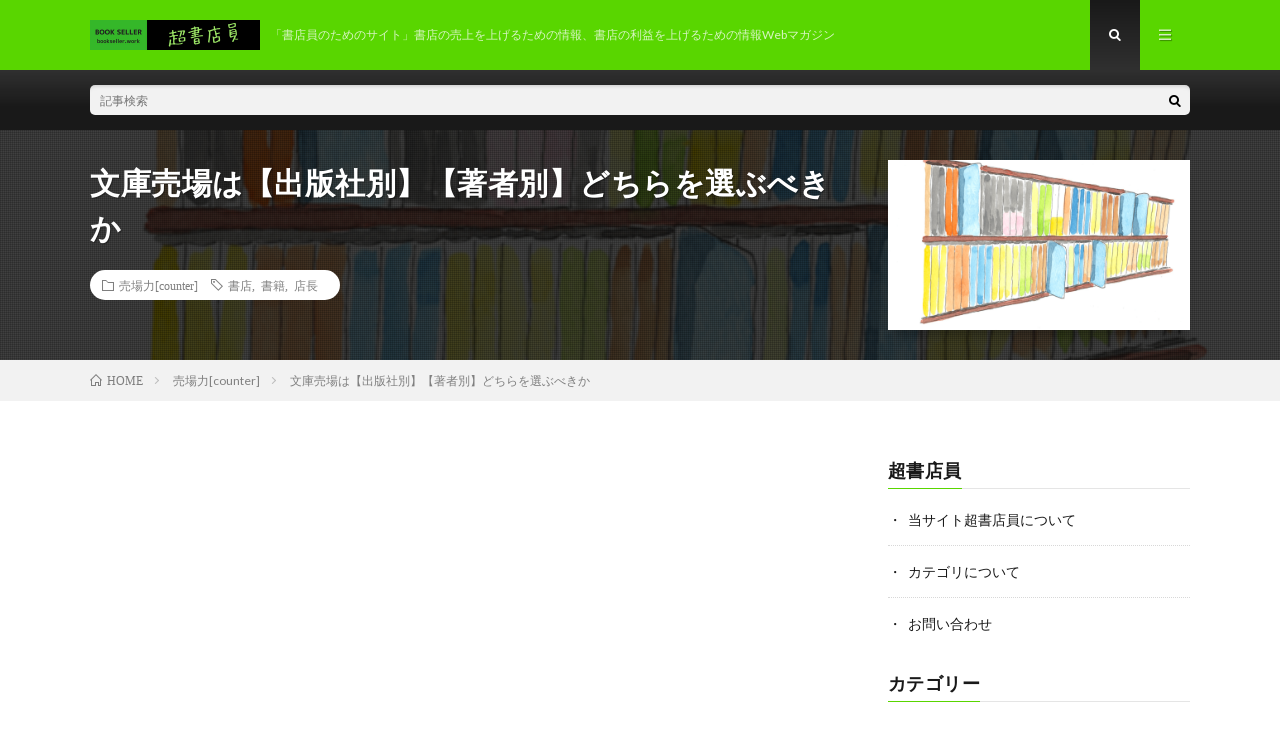

--- FILE ---
content_type: text/html; charset=UTF-8
request_url: https://bookseller.work/post-572/
body_size: 12614
content:
<!DOCTYPE html>
<html lang="ja" prefix="og: http://ogp.me/ns#">
<head prefix="og: http://ogp.me/ns# fb: http://ogp.me/ns/fb# article: http://ogp.me/ns/article#">
<!--adsense-->
<script async src="//pagead2.googlesyndication.com/
pagead/js/adsbygoogle.js"></script>
<script>
(adsbygoogle = window.adsbygoogle || []).push({
google_ad_client: "ca-pub-7317671253828672",
enable_page_level_ads: true
});
</script>
<meta charset="UTF-8">
<title>文庫売場は【出版社別】【著者別】どちらを選ぶべきか │ 超書店員</title>
<link rel='stylesheet' id='contact-form-7-css'  href='https://bookseller.work/wp-content/plugins/contact-form-7/includes/css/styles.css?ver=5.0.2' type='text/css' media='all' />
<script type='text/javascript' src='https://bookseller.work/wp-includes/js/jquery/jquery.js?ver=1.12.4'></script>
<script type='text/javascript' src='https://bookseller.work/wp-includes/js/jquery/jquery-migrate.min.js?ver=1.4.1'></script>
<link rel='https://api.w.org/' href='https://bookseller.work/wp-json/' />
<link rel="canonical" href="https://bookseller.work/post-572/" />
<link rel="alternate" type="application/json+oembed" href="https://bookseller.work/wp-json/oembed/1.0/embed?url=https%3A%2F%2Fbookseller.work%2Fpost-572%2F" />
<link rel="alternate" type="text/xml+oembed" href="https://bookseller.work/wp-json/oembed/1.0/embed?url=https%3A%2F%2Fbookseller.work%2Fpost-572%2F&#038;format=xml" />
<link rel="stylesheet" href="https://bookseller.work/wp-content/themes/lionmedia/style.css">
<link rel="stylesheet" href="https://bookseller.work/wp-content/themes/lionmedia/css/content.css">
<link rel="stylesheet" href="https://bookseller.work/wp-content/themes/lionmedia/css/icon.css">
<link rel="stylesheet" href="https://fonts.googleapis.com/css?family=Lato:400,700,900">
<meta http-equiv="X-UA-Compatible" content="IE=edge">
<meta name="viewport" content="width=device-width, initial-scale=1, shrink-to-fit=no">
<link rel="dns-prefetch" href="//www.google.com">
<link rel="dns-prefetch" href="//www.google-analytics.com">
<link rel="dns-prefetch" href="//fonts.googleapis.com">
<link rel="dns-prefetch" href="//fonts.gstatic.com">
<link rel="dns-prefetch" href="//pagead2.googlesyndication.com">
<link rel="dns-prefetch" href="//googleads.g.doubleclick.net">
<link rel="dns-prefetch" href="//www.gstatic.com">
<style type="text/css">
.l-header,
.searchNavi__title,
.key__cat,
.eyecatch__cat,
.rankingBox__title,
.categoryDescription,
.pagetop,
.contactTable__header .required,
.heading.heading-primary .heading__bg,
.btn__link:hover,
.widget .tag-cloud-link:hover,
.comment-respond .submit:hover,
.comments__list .comment-reply-link:hover,
.widget .calendar_wrap tbody a:hover,
.comments__list .comment-meta,
.ctaPost__btn{background:#59d600;}

.heading.heading-first,
.heading.heading-widget::before,
.heading.heading-footer::before,
.btn__link,
.widget .tag-cloud-link,
.comment-respond .submit,
.comments__list .comment-reply-link,
.content a:hover,
.t-light .l-footer,
.ctaPost__btn{border-color:#59d600;}

.categoryBox__title,
.dateList__item a[rel=tag]:hover,
.dateList__item a[rel=category]:hover,
.copySns__copyLink:hover,
.btn__link,
.widget .tag-cloud-link,
.comment-respond .submit,
.comments__list .comment-reply-link,
.widget a:hover,
.widget ul li .rsswidget,
.content a,
.related__title,
.ctaPost__btn:hover{color:#59d600;}

.c-user01 {color:#000 !important}
.bgc-user01 {background:#000 !important}
.hc-user01:hover {color:#000 !important}
.c-user02 {color:#000 !important}
.bgc-user02 {background:#000 !important}
.hc-user02:hover {color:#000 !important}
.c-user03 {color:#000 !important}
.bgc-user03 {background:#000 !important}
.hc-user03:hover {color:#000 !important}
.c-user04 {color:#000 !important}
.bgc-user04 {background:#000 !important}
.hc-user04:hover {color:#000 !important}
.c-user05 {color:#000 !important}
.bgc-user05 {background:#000 !important}
.hc-user05:hover {color:#000 !important}

.singleTitle {background-image:url("https://bookseller.work/wp-content/uploads/2018/10/label-730x410.png");}

.content h2{color:#191919;}
.content h2:first-letter{
	font-size:3.2rem;
	padding-bottom:5px;
	border-bottom:3px solid;
	color:#f0b200;
}
.content h3{
	padding:20px;
	color:#191919;
	border: 1px solid #E5E5E5;
	border-left: 5px solid #f0b200;
}
</style>
<meta property="og:site_name" content="超書店員" />
<meta property="og:type" content="article" />
<meta property="og:title" content="文庫売場は【出版社別】【著者別】どちらを選ぶべきか" />
<meta property="og:description" content="ここ何年かで文庫売場に大きな変化が見られます。 出版社順に分かれていた棚が、どんどん著者順になっています。 書店における文庫は、在庫売価も売上構成比率も高く、売場スペースも大きなカテゴリです。そんな文庫売場の棚が大きく変わっているのです。し" />
<meta property="og:url" content="https://bookseller.work/post-572/" />
<meta property="og:image" content="https://bookseller.work/wp-content/uploads/2018/10/label-730x410.png" />
<meta name="twitter:card" content="summary" />


<!-- Google Tag Manager -->
<script>(function(w,d,s,l,i){w[l]=w[l]||[];w[l].push({'gtm.start':
new Date().getTime(),event:'gtm.js'});var f=d.getElementsByTagName(s)[0],
j=d.createElement(s),dl=l!='dataLayer'?'&l='+l:'';j.async=true;j.src=
'https://www.googletagmanager.com/gtm.js?id='+i+dl;f.parentNode.insertBefore(j,f);
})(window,document,'script','dataLayer','GTM-NM45DKJ');</script>
<!-- End Google Tag Manager -->

<!-- Google Adsense -->
<script async src="https://pagead2.googlesyndication.com/pagead/js/adsbygoogle.js?client=ca-pub-7317671253828672"
     crossorigin="anonymous"></script>
<!-- End Google Adsense -->
</head>
<body class="t-dark t-rich">

  
  <!--l-header-->
  <header class="l-header">
    <div class="container">
      
      <div class="siteTitle">

              <p class="siteTitle__logo">
          <a class="siteTitle__link" href="https://bookseller.work">
            <img src="https://bookseller.work/wp-content/uploads/2018/07/bookseller.png" class="siteTitle__img" alt="超書店員" width="340" height="60" >          </a>
          <span class="siteTitle__sub">「書店員のためのサイト」書店の売上を上げるための情報、書店の利益を上げるための情報Webマガジン</span>
		</p>	        </div>
      
      <nav class="menuNavi">      
                <ul class="menuNavi__list">
		              <li class="menuNavi__item u-txtShdw"><span class="menuNavi__link menuNavi__link-current icon-search" id="menuNavi__search" onclick="toggle__search();"></span></li>
            <li class="menuNavi__item u-txtShdw"><span class="menuNavi__link icon-menu" id="menuNavi__menu" onclick="toggle__menu();"></span></li>
                  </ul>
      </nav>
      
    </div>
  </header>
  <!--/l-header-->
  
  <!--l-extra-->
        <div class="l-extra" id="extra__search">
      <div class="container">
        <div class="searchNavi">
                    
                <div class="searchBox">
        <form class="searchBox__form" method="get" target="_top" action="https://bookseller.work/" >
          <input class="searchBox__input" type="text" maxlength="50" name="s" placeholder="記事検索"><button class="searchBox__submit icon-search" type="submit" value="search"> </button>
        </form>
      </div>        </div>
      </div>
    </div>
        
    <div class="l-extraNone" id="extra__menu">
      <div class="container container-max">
        <nav class="globalNavi">
          <ul class="globalNavi__list">
          	        <li id="menu-item-10" class="menu-item menu-item-type-taxonomy menu-item-object-category menu-item-10"><a href="https://bookseller.work/category/basic/">新人の基礎[basic]</a></li>
<li id="menu-item-7" class="menu-item menu-item-type-taxonomy menu-item-object-category menu-item-7"><a href="https://bookseller.work/category/product/">商品力[product]</a></li>
<li id="menu-item-13" class="menu-item menu-item-type-taxonomy menu-item-object-category menu-item-13"><a href="https://bookseller.work/category/reception/">接客力[reception]</a></li>
<li id="menu-item-8" class="menu-item menu-item-type-taxonomy menu-item-object-category current-post-ancestor current-menu-parent current-post-parent menu-item-8"><a href="https://bookseller.work/category/counter/">売場力[counter]</a></li>
<li id="menu-item-12" class="menu-item menu-item-type-taxonomy menu-item-object-category menu-item-12"><a href="https://bookseller.work/category/management/">運営力[management]</a></li>
<li id="menu-item-6" class="menu-item menu-item-type-taxonomy menu-item-object-category menu-item-6"><a href="https://bookseller.work/category/planning/">企画力[planning]</a></li>
<li id="menu-item-9" class="menu-item menu-item-type-taxonomy menu-item-object-category menu-item-9"><a href="https://bookseller.work/category/accounting/">数字力[accounting]</a></li>
<li id="menu-item-29" class="menu-item menu-item-type-taxonomy menu-item-object-category menu-item-29"><a href="https://bookseller.work/category/attracting/">集客力[attracting]</a></li>
<li id="menu-item-11" class="menu-item menu-item-type-taxonomy menu-item-object-category menu-item-11"><a href="https://bookseller.work/category/vision/">構想力[vision]</a></li>
	                                    </ul>
        </nav>
      </div>
    </div>
  <!--/l-extra-->

  <div class="singleTitle">
    <div class="container">
    
      <!-- タイトル -->
      <div class="singleTitle__heading">
        <h1 class="heading heading-singleTitle u-txtShdw">文庫売場は【出版社別】【著者別】どちらを選ぶべきか</h1>        
        
        <ul class="dateList dateList-singleTitle">
<!--          <li class="dateList__item icon-calendar">2018.10.22</li> -->
          <li class="dateList__item icon-folder"><a class="hc" href="https://bookseller.work/category/counter/" rel="category">売場力[counter]</a></li>
          <li class="dateList__item icon-tag"><a href="https://bookseller.work/tag/bookstore/" rel="tag">書店</a>, <a href="https://bookseller.work/tag/book/" rel="tag">書籍</a>, <a href="https://bookseller.work/tag/manager/" rel="tag">店長</a></li>        </ul>
        
        
        
      </div>
      <!-- /タイトル -->

      <!-- アイキャッチ -->
      <div class="eyecatch eyecatch-singleTitle">
        		  <img src="https://bookseller.work/wp-content/uploads/2018/10/label-730x410.png" alt="文庫売場は【出版社別】【著者別】どちらを選ぶべきか" width="730" height="410" >
		  	      
      </div>
      <!-- /アイキャッチ -->

    </div>
  </div>
<div class="breadcrumb" ><div class="container" ><ul class="breadcrumb__list"><li class="breadcrumb__item" itemscope itemtype="http://data-vocabulary.org/Breadcrumb"><a href="https://bookseller.work/" itemprop="url"><span class="icon-home" itemprop="title">HOME</span></a></li><li class="breadcrumb__item" itemscope itemtype="http://data-vocabulary.org/Breadcrumb"><a href="https://bookseller.work/category/counter/" itemprop="url"><span itemprop="title">売場力[counter]</span></a></li><li class="breadcrumb__item">文庫売場は【出版社別】【著者別】どちらを選ぶべきか</li></ul></div></div>
  <!-- l-wrapper -->
  <div class="l-wrapper">
	
    <!-- l-main -->
    <main class="l-main">
           
	  
	        <!-- 記事上エリア[widget] -->
        <aside class="widgetPost widgetPost-top"><aside class="widget widget-post">			<div class="textwidget"><p><script async src="//pagead2.googlesyndication.com/pagead/js/adsbygoogle.js"></script><br />
<!-- bookseller-article-top --><br />
<ins class="adsbygoogle"
     style="display:block"
     data-ad-client="ca-pub-7317671253828672"
     data-ad-slot="5743802305"
     data-ad-format="auto"
     data-full-width-responsive="true"></ins><br />
<script>
(adsbygoogle = window.adsbygoogle || []).push({});
</script></p>
</div>
		</aside></aside>      <!-- /記事上エリア[widget] -->
	        
            
      
	  
	        <section class="content">
	    <p>ここ何年かで文庫売場に大きな変化が見られます。<br />
出版社順に分かれていた棚が、どんどん著者順になっています。</p>
<p>書店における文庫は、在庫売価も売上構成比率も高く、売場スペースも大きなカテゴリです。そんな文庫売場の棚が大きく変わっているのです。しかも大型書店になればなるほど著者順になっているのです。<br />
これは何故なのでしょう。そして、どちらの方が良い文庫売場と言えるのでしょうか。</p>
<p>今回は、この文庫売場の棚について、それぞれのメリット・デメリットを元に、売れる売場を考えてみます。</p>
<hr />

		<div class="outline">
		  <span class="outline__title">目次</span>
		  <input class="outline__toggle" id="outline__toggle" type="checkbox" checked>
		  <label class="outline__switch" for="outline__toggle"></label>
		  <ul class="outline__list outline__list-2"><li class="outline__item"><a class="outline__link" href="#outline__1"><span class="outline__number">1.</span> 出版社順の文庫売場</a><ul class="outline__list outline__list-3"><li class="outline__item"><a class="outline__link" href="#outline__1_1"><span class="outline__number">1.1.</span> メリット</a></li></ul></li><li class="outline__item"><a class="outline__link" href="#outline__2"><span class="outline__number">2.</span> 著者順の文庫売場</a><ul class="outline__list outline__list-3"><li class="outline__item"><a class="outline__link" href="#outline__2_1"><span class="outline__number">2.1.</span> メリット</a></li></ul></li><li class="outline__item"><a class="outline__link" href="#outline__3"><span class="outline__number">3.</span> 結局はどっちの売場を選ぶべきか</a></li><li class="outline__item"><a class="outline__link" href="#outline__4"><span class="outline__number">4.</span> 変更の際に注意すること</a></li></ul>
		</div><h2 id="outline__1">出版社順の文庫売場</h2>
<hr />
<p>まずは出版社ごとに文庫棚が分かれていることのメリットを確認していきましょう。</p>
<h3 id="outline__1_1">メリット</h3>
<p>本の管理がしやすい<br />
何と言っても書店員にとって出版社別に分かれているということは、管理のしやすさが最大のメリットといえます。文庫には、出版社ごとの独自の分類番号が振ってあります。人気作家が連番で抜けていれば、棚を一目見れば把握できますし、お客様の問い合わせに対しても分類番号で棚を追えばすぐに目的の本を探し出すことができます。<br />
それに加え、何より棚の在庫チェックにおいて大きな威力を発揮します。出版社が新刊や売筋ランキングを毎月発表・冊子で送ってきます。そのランキングで棚をきちんと管理している書店であれば、出版社別に文庫売場が分かれていれば、その棚内の文庫をチェックするだけで非常に効率的に済みます。</p>
<p>棚に統一感が出る<br />
文庫棚に統一感が出ます。文庫は出版社ごとに表紙・背表紙のデザインに特徴があります。集英社文庫であればツルツルの表紙素材を使用していたり、新潮社文庫であればマッドなタイプです。<br />
また、もちろん背表紙におけるタイトルや著者を書く位置なども出版社ごとに決まっていますので、棚に収まった際に統一感の出るまとまった売場になります。</p>
<hr />
<h2 id="outline__2">著者順の文庫売場</h2>
<hr />
<p>次に著者順で文庫棚が分かれていることのメリットを確認していきます。</p>
<h3 id="outline__1_1">メリット</h3>
<p>同じ作家の作品を網羅できる<br />
作家にはファンがいます。読んだ本の続きを買いに来たり、他の作品を探しに来たお客様に対して、作家ごとに文庫が並んでいれば本を見つけるのが容易になります。<br />
著者のあいうえお順であれば、書店員に聞かなくても自分で探せますし、読んでない本を自ら見つけてくれることもあるかもしれません。</p>
<p>棚や作家のボリューム感が分かる<br />
人気の著者などは、書店員や文庫担当であれば調べなくても把握していることでしょう。それが著者順に棚割されていたら一目で在庫ボリュームを確認することができます。出版社ごとに分かれている際には、特定の出版社の在庫が少なくても気づきにくのですが、その著者の文庫全てが集まってしまえば「この著者の作品少なくない？」というのが気づけます。有川浩の作品はこのボリュームでいいのか、松本清張の作品はこのボリュームでいいのかなんて、全部集めて見ないと分からないものです。</p>
<p>出版社に縛られずに売筋で棚を管理できる<br />
出版社ごとに分かれていた際はどうしても変動できないことがありました。棚割です。新潮社の文庫はこの棚、角川の文庫はこの棚と決まっていたため、売れてるから新潮文庫のこのシリーズを入れたいけど、角川のランキングが低いものは返品してしまいたいけど、といったことに融通が効きません。<br />
著者順は単純に全ての出版社の文庫を平等に返品したり入荷したりしても、売場として何も問題ありません。売筋やランキング上位を棚に入れ、非稼動在庫やランキング下位を返品することができます。</p>
<hr />
<h2 id="outline__3">結局はどっちの売場を選ぶべきか</h2>
<hr />
<p>では、出版社別、著者順のどちらの文庫売場を選ぶべきなのでしょうか。</p>
<p>答えは簡単、著者順です。</p>
<p>それぞれのメリットを見ても分かる通り、出版社別にしているメリットは書店側の都合なのに対し、著者順のメリットはお客様の要望も含まれたものになっています。</p>
<p>そもそも、書店員なら分かるはずです。<br />
文庫売場で「池井戸潤の本どこ？」「<span style="display: inline !important; float: none; background-color: transparent; color: #191919; cursor: text; font-family: 'Lato','游ゴシック体','Yu Gothic','YuGothic','ヒラギノ角ゴシック Pro','Hiragino Kaku Gothic Pro','メイリオ','Meiryo, Osaka','ＭＳ Ｐゴシック','MS PGothic','sans-serif'; font-size: 16px; font-style: normal; font-variant: normal; font-weight: 500; letter-spacing: normal; orphans: 2; text-align: left; text-decoration: none; text-indent: 0px; text-transform: none; -webkit-text-stroke-width: 0px; white-space: normal; word-spacing: 0px;">まだ読んでない大沢在昌読みたいから場所教えて？</span>」といったお客様の問い合わせに、どうやって案内していますか。講談社はココ、光文社はココ、徳間は・・・と答えているのですか。<br />
お客様にとっては出版社を意識することはありませんし、出版社がどこなんて関係ありません。それを書店側の管理がしやすいという都合で売場が分断されているのはナンセンスです。こうした問い合わせがあった時点で、著者順にする必要があると気づくべきなのです。自分で探そうとして、本があるにも関わらず探しきれずに帰ったお客様が今までに何人いると思いますか？想像してみてください。</p>
<p>結局は、より売れる方が売場として正しいのです。売れるということは、お客様から評価されていることとイコールだからです。<br />
ですので、文庫売場が出版社順になっている書店は著者順に並べ替えましょう。<br />
そうすべきと思ったとしても売場変更をしないのは、ただの怠慢ですよ。</p>
<p>以前、私も自分の店の文庫売場を出版社順から全て著者順に変更したことがあります。<br />
そこまで大きな売場面積ではありませんでしたが、営業中に徐々に変更していったため、2人掛かりで丸々一週間はかかりました。（細かな並び替えも含めればもう1人くらいスタッフを付けました）</p>
<p>それを横目で見ていた他店舗の店長もいましたが、その店長は自分の店で著者順への並べ替えを実施していません。下のスタッフが「ウチも並べ替えなくていいんですか？」と聞いたらしいのですが、「大変だからいい。」と答えたらしいです。それでは、売上は上がりませんね。</p>
<p>あなたの書店はこうはなっていませんか？</p>
<hr />
<h2 id="outline__4">変更の際に注意すること</h2>
<hr />
<p>これを読んだ書店員の皆さんは、善は急げとすぐに棚から本を抜き著者順に並べ替えようとする方もいるかもしれません。<br />
個人的にそういう方は好きですが、ちょとだけ待ってください。<br />
実際やってみると分るのですが、何をどこまで混ぜた棚を作るかも大事なので、実際に取り組む前にどうするのか考えておく必要があります。</p>
<p>要するに「文庫」というサイズのみで棚を混ぜると、全て一色単になり過ぎて逆に探しにくい売場になってしまう可能性があるということです。文庫の内容を加味した上で、お客様のためもう一工夫する必要があるかもしれません。<br />
どの程度混ぜて、どの程度ジャンルを分けるのかは、事前に決めてから行うのです。</p>
<p>一般文芸は全て混ざって問題はありませんが、文庫には、雑学文庫、歴史小説、エッセイ、ラノベ、ライト文芸、官能小説など様々な内容が存在します。これを全部混ぜて著者順にすると、かえってお客様のためになりません。<br />
この辺はお客様層や、どうやって本を探しに来るか、見つけるかを考えなければいけません。</p>
<p>雑学文庫、官能小説、ラノベは別にするのは簡単に想像できそうです。一般文芸とエッセイは一緒にしてしまっても良さそうです。<br />
では、歴史小説、ライト文芸はどうでしょう。書店員であるあなたはどう思いますか。</p>
<p>実際のところ、こうしなければいけないという答えはありません。多少なりとも店舗で議論してもらって決めていくのが一番いいと思います。そして、大型書店や新しくできる書店の大多数は、著者順になっています。この辺りを偵察に行くのもありだと思います。また、取次はこうしたデータを持っています。文庫を著者順に並べ、歴史小説は別コーナーにしようとした場合の「この著者は歴史小説コーナーにすべき」というデータも持っています。<br />
このように大掛かりな売場変更の際には、取次や出版社などに話をしながら巻き込んでみると、彼らが色々な形で協力してくれるようになるので、取り組みやすくなりますよ。</p>
<p>まだ文庫売場が出版社別に分かれている書店は、著者順に並べ替えてみてください。</p>
      </section>
	        
      
      
      
	  


      

      
	        
            
      


            <!-- ダブルレクタングル広告 -->
	  <aside class="rectangle">
	    <div class="rectangle__item rectangle__item-left">
          <script async src="//pagead2.googlesyndication.com/pagead/js/adsbygoogle.js"></script>
<!-- bookseller-under-left -->
<ins class="adsbygoogle"
     style="display:block"
     data-ad-client="ca-pub-7317671253828672"
     data-ad-slot="2672283388"
     data-ad-format="auto"
     data-full-width-responsive="true"></ins>
<script>
(adsbygoogle = window.adsbygoogle || []).push({});
</script>	    </div>
	    <div class="rectangle__item rectangle__item-right">
          <script async src="//pagead2.googlesyndication.com/pagead/js/adsbygoogle.js"></script>
<!-- bookseller-under-right -->
<ins class="adsbygoogle"
     style="display:block"
     data-ad-client="ca-pub-7317671253828672"
     data-ad-slot="3959823632"
     data-ad-format="auto"
     data-full-width-responsive="true"></ins>
<script>
(adsbygoogle = window.adsbygoogle || []).push({});
</script>	    </div>
        <h2 class="rectangle__title">Advertisement</h2>
	  </aside>
      <!-- /ダブルレクタングル広告 -->
      

	  
	  	  


	  
	        <!-- 関連記事 -->
	  <aside class="related"><h2 class="heading heading-primary">関連する記事</h2><ul class="related__list">	      <li class="related__item">
	        <a class="related__imgLink" href="https://bookseller.work/post-485/" title="本屋で人気の売場「ランキングコーナー」の必要性">
					      <img src="https://bookseller.work/wp-content/uploads/2018/08/ranking-150x150.png" alt="本屋で人気の売場「ランキングコーナー」の必要性" width="150" height="150" >
			  		    	        </a>
	        <h3 class="related__title">
	          <a href="https://bookseller.work/post-485/">本屋で人気の売場「ランキングコーナー」の必要性</a>
	          	        </h3>
	        <p class="related__contents">本屋の店内には非常に人気のコーナーがあります。 多くのお店ではそれを取り入れているのですが、意外にもこの売場がないお店もあります。それが「ランキングコ[…]</p>
	      </li>
	  		      <li class="related__item">
	        <a class="related__imgLink" href="https://bookseller.work/post-396/" title="雑誌の陳列の基本は「鱗陳列（うろこちんれつ）」">
					      <img src="https://bookseller.work/wp-content/uploads/2018/08/uroko-150x150.png" alt="雑誌の陳列の基本は「鱗陳列（うろこちんれつ）」" width="150" height="150" >
			  		    	        </a>
	        <h3 class="related__title">
	          <a href="https://bookseller.work/post-396/">雑誌の陳列の基本は「鱗陳列（うろこちんれつ）」</a>
	          	        </h3>
	        <p class="related__contents">最近では、売場変更を行う際に、本のスペースを減らし文具売場を拡張するという書店も多くみられます。 書店における本のスペースはどんどん減る一方です。 雑[…]</p>
	      </li>
	  		      <li class="related__item">
	        <a class="related__imgLink" href="https://bookseller.work/post-270/" title="売場に迷ったら出版社の営業を味方につける">
					      <img src="https://bookseller.work/wp-content/uploads/2018/07/sales-150x150.png" alt="売場に迷ったら出版社の営業を味方につける" width="150" height="150" >
			  		    	        </a>
	        <h3 class="related__title">
	          <a href="https://bookseller.work/post-270/">売場に迷ったら出版社の営業を味方につける</a>
	          	        </h3>
	        <p class="related__contents">書店員の方にお聞きしたいことがあります。書店員のみなさんは、出版社の営業に対してどのような思いを持っていますか？ この回答は様々な意見や書店員歴によっ[…]</p>
	      </li>
	  	</ul></aside>	        <!-- /関連記事 -->
	  	  


	  
	        <!-- コメント -->
<!--                    <aside class="comments">
        		
				
			<div id="respond" class="comment-respond">
		<h2 class="heading heading-primary">コメントを書く <small><a rel="nofollow" id="cancel-comment-reply-link" href="/post-572/#respond" style="display:none;">コメントをキャンセル</a></small></h2><p class="must-log-in">コメントを投稿するには<a href="https://bookseller.work/wp-login.php?redirect_to=https%3A%2F%2Fbookseller.work%2Fpost-572%2F">ログイン</a>してください。</p>	</div><!-- #respond -->
	      </aside>
            <!-- /コメント -->
	  	  

	  
	        <!-- PVカウンター -->
        	  <!-- /PVカウンター -->
	        
      
    </main>
    <!-- /l-main -->

    
	    <!-- l-sidebar -->
          <div class="l-sidebar">
	  
	  	  
	        <div class="widgetSticky">
        <aside class="widget widget-sticky"><h2 class="heading heading-widget">超書店員</h2>		<ul>
			<li class="page_item page-item-16"><a href="https://bookseller.work/bookseller/">当サイト超書店員について</a></li>
<li class="page_item page-item-86"><a href="https://bookseller.work/category/">カテゴリについて</a></li>
<li class="page_item page-item-364"><a href="https://bookseller.work/page-364/">お問い合わせ</a></li>
		</ul>
		</aside><aside class="widget widget-sticky"><h2 class="heading heading-widget">カテゴリー</h2>		<ul>
	<li class="cat-item cat-item-5"><a href="https://bookseller.work/category/basic/" >新人の基礎[basic]</a>
</li>
	<li class="cat-item cat-item-10"><a href="https://bookseller.work/category/reception/" >接客力[reception]</a>
</li>
	<li class="cat-item cat-item-6"><a href="https://bookseller.work/category/product/" >商品力[product]</a>
</li>
	<li class="cat-item cat-item-2"><a href="https://bookseller.work/category/counter/" >売場力[counter]</a>
</li>
	<li class="cat-item cat-item-3"><a href="https://bookseller.work/category/management/" >運営力[management]</a>
</li>
	<li class="cat-item cat-item-7"><a href="https://bookseller.work/category/accounting/" >数字力[accounting]</a>
</li>
	<li class="cat-item cat-item-12"><a href="https://bookseller.work/category/attracting/" >集客力[attracting]</a>
</li>
	<li class="cat-item cat-item-4"><a href="https://bookseller.work/category/planning/" >企画力[planning]</a>
</li>
	<li class="cat-item cat-item-8"><a href="https://bookseller.work/category/vision/" title="書店の仕事を楽しみましょう。
思いついたアイデアや構想を膨らませて、チャレンジします。">構想力[vision]</a>
</li>
		</ul>
</aside><aside class="widget widget-sticky">			<div class="textwidget"><p><script async src="//pagead2.googlesyndication.com/pagead/js/adsbygoogle.js"></script><br />
<ins class="adsbygoogle"
     style="display:block"
     data-ad-format="fluid"
     data-ad-layout-key="-7r+dz+2m-z-3l"
     data-ad-client="ca-pub-7317671253828672"
     data-ad-slot="5017043996"></ins><br />
<script>
     (adsbygoogle = window.adsbygoogle || []).push({});
</script></p>
</div>
		</aside><aside class="widget widget-sticky"><h2 class="heading heading-widget">RANKING</h2>        <ol class="rankListWidget">
          <li class="rankListWidget__item">
                        <div class="eyecatch eyecatch-widget u-txtShdw">
              <a href="https://bookseller.work/post-553/">
			    <img width="730" height="410" src="https://bookseller.work/wp-content/uploads/2019/01/inventory-730x410.jpg" class="attachment-icatch size-icatch wp-post-image" alt="" />              </a>
            </div>
                        <h3 class="rankListWidget__title"><a href="https://bookseller.work/post-553/">書店運営における「棚卸」差異の重要性</a></h3>
            <div class="dateList dateList-widget">
                            <span class="dateList__item icon-folder"><a href="https://bookseller.work/category/accounting/" rel="category tag">数字力[accounting]</a></span>
            </div>
          </li>
          <li class="rankListWidget__item">
                        <div class="eyecatch eyecatch-widget u-txtShdw">
              <a href="https://bookseller.work/post-609/">
			    <img width="730" height="410" src="https://bookseller.work/wp-content/uploads/2019/01/veteran-1-730x410.jpg" class="attachment-icatch size-icatch wp-post-image" alt="" />              </a>
            </div>
                        <h3 class="rankListWidget__title"><a href="https://bookseller.work/post-609/">新人社員とベテランアルバイトの関係性を切る</a></h3>
            <div class="dateList dateList-widget">
                            <span class="dateList__item icon-folder"><a href="https://bookseller.work/category/management/" rel="category tag">運営力[management]</a></span>
            </div>
          </li>
          <li class="rankListWidget__item">
                        <div class="eyecatch eyecatch-widget u-txtShdw">
              <a href="https://bookseller.work/post-572/">
			    <img width="730" height="410" src="https://bookseller.work/wp-content/uploads/2018/10/label-730x410.png" class="attachment-icatch size-icatch wp-post-image" alt="" />              </a>
            </div>
                        <h3 class="rankListWidget__title"><a href="https://bookseller.work/post-572/">文庫売場は【出版社別】【著者別】どちらを選ぶべきか</a></h3>
            <div class="dateList dateList-widget">
                            <span class="dateList__item icon-folder"><a href="https://bookseller.work/category/counter/" rel="category tag">売場力[counter]</a></span>
            </div>
          </li>
          <li class="rankListWidget__item">
                        <div class="eyecatch eyecatch-widget u-txtShdw">
              <a href="https://bookseller.work/post-619/">
			    <img width="730" height="410" src="https://bookseller.work/wp-content/uploads/2020/03/visual-730x410.jpg" class="attachment-icatch size-icatch wp-post-image" alt="" />              </a>
            </div>
                        <h3 class="rankListWidget__title"><a href="https://bookseller.work/post-619/">儲かる書店の社員〔長期的視点〕とアルバイト〔短期的視点〕働き方の違い</a></h3>
            <div class="dateList dateList-widget">
                            <span class="dateList__item icon-folder"><a href="https://bookseller.work/category/basic/" rel="category tag">新人の基礎[basic]</a></span>
            </div>
          </li>
          <li class="rankListWidget__item">
                        <div class="eyecatch eyecatch-widget u-txtShdw">
              <a href="https://bookseller.work/post-639/">
			    <img width="730" height="410" src="https://bookseller.work/wp-content/uploads/2020/02/self-publishing-730x410.jpg" class="attachment-icatch size-icatch wp-post-image" alt="" />              </a>
            </div>
                        <h3 class="rankListWidget__title"><a href="https://bookseller.work/post-639/">〔特集〕一生に一度は出版｜自費出版なのに全国の本屋に並ぶ出版社！</a></h3>
            <div class="dateList dateList-widget">
                            <span class="dateList__item icon-folder"><a href="https://bookseller.work/category/product/" rel="category tag">商品力[product]</a></span>
            </div>
          </li>
        </ol>
		</aside><aside class="widget widget-sticky"><h2 class="heading heading-widget">タグ</h2><div class="tagcloud"><a href="https://bookseller.work/tag/part-time-job/" class="tag-cloud-link tag-link-21 tag-link-position-1" style="font-size: 16.561983471074pt;" aria-label="アルバイト (10個の項目)">アルバイト</a>
<a href="https://bookseller.work/tag/comic/" class="tag-cloud-link tag-link-22 tag-link-position-2" style="font-size: 13.553719008264pt;" aria-label="コミック (5個の項目)">コミック</a>
<a href="https://bookseller.work/tag/veteran/" class="tag-cloud-link tag-link-20 tag-link-position-3" style="font-size: 14.363636363636pt;" aria-label="ベテラン (6個の項目)">ベテラン</a>
<a href="https://bookseller.work/tag/publisher/" class="tag-cloud-link tag-link-14 tag-link-position-4" style="font-size: 14.942148760331pt;" aria-label="出版社 (7個の項目)">出版社</a>
<a href="https://bookseller.work/tag/agency/" class="tag-cloud-link tag-link-15 tag-link-position-5" style="font-size: 13.553719008264pt;" aria-label="取次 (5個の項目)">取次</a>
<a href="https://bookseller.work/tag/manager/" class="tag-cloud-link tag-link-19 tag-link-position-6" style="font-size: 18.413223140496pt;" aria-label="店長 (15個の項目)">店長</a>
<a href="https://bookseller.work/tag/%e6%96%87%e5%85%b7/" class="tag-cloud-link tag-link-25 tag-link-position-7" style="font-size: 8pt;" aria-label="文具 (1個の項目)">文具</a>
<a href="https://bookseller.work/tag/newcomer/" class="tag-cloud-link tag-link-23 tag-link-position-8" style="font-size: 16.099173553719pt;" aria-label="新人 (9個の項目)">新人</a>
<a href="https://bookseller.work/tag/bookstore/" class="tag-cloud-link tag-link-13 tag-link-position-9" style="font-size: 22pt;" aria-label="書店 (31個の項目)">書店</a>
<a href="https://bookseller.work/tag/book/" class="tag-cloud-link tag-link-16 tag-link-position-10" style="font-size: 14.942148760331pt;" aria-label="書籍 (7個の項目)">書籍</a>
<a href="https://bookseller.work/tag/%e8%91%97%e8%80%85/" class="tag-cloud-link tag-link-24 tag-link-position-11" style="font-size: 10.082644628099pt;" aria-label="著者 (2個の項目)">著者</a>
<a href="https://bookseller.work/tag/magazine/" class="tag-cloud-link tag-link-17 tag-link-position-12" style="font-size: 13.553719008264pt;" aria-label="雑誌 (5個の項目)">雑誌</a></div>
</aside><aside class="widget widget-sticky">			<div class="textwidget"><p><script async src="//pagead2.googlesyndication.com/pagead/js/adsbygoogle.js"></script><br />
<!-- bookseller-side-bottom --><br />
<ins class="adsbygoogle"
     style="display:block"
     data-ad-client="ca-pub-7317671253828672"
     data-ad-slot="9983974801"
     data-ad-format="auto"
     data-full-width-responsive="true"></ins><br />
<script>
(adsbygoogle = window.adsbygoogle || []).push({});
</script></p>
</div>
		</aside>      </div>
	      
    </div>

    <!-- /l-sidebar -->
	    
    
  </div>
  <!-- /l-wrapper -->
  
    <div class="categoryBox categoryBox-gray">

    <div class="container">
    
      <h2 class="heading heading-primary">
        <span class="heading__bg u-txtShdw bgc">売場力[counter]</span>カテゴリの最新記事
      </h2>
      
      <ul class="categoryBox__list">
                        <li class="categoryBox__item">

          <div class="eyecatch eyecatch-archive">
            <a href="https://bookseller.work/post-572/">
              		        <img src="https://bookseller.work/wp-content/uploads/2018/10/label-730x410.png" alt="文庫売場は【出版社別】【著者別】どちらを選ぶべきか" width="730" height="410" >		                  </a>
          </div>
          
                    <ul class="dateList dateList-archive">
                                    <li class="dateList__item icon-tag"><a href="https://bookseller.work/tag/bookstore/" rel="tag">書店</a><span>, </span><a href="https://bookseller.work/tag/book/" rel="tag">書籍</a><span>, </span><a href="https://bookseller.work/tag/manager/" rel="tag">店長</a><span>, </span></li>
                      </ul>
                    
          <h2 class="heading heading-archive ">
            <a class="hc" href="https://bookseller.work/post-572/">文庫売場は【出版社別】【著者別】どちらを選ぶべきか</a>
          </h2>

        </li>
                <li class="categoryBox__item">

          <div class="eyecatch eyecatch-archive">
            <a href="https://bookseller.work/post-485/">
              		        <img src="https://bookseller.work/wp-content/uploads/2018/08/ranking-730x410.png" alt="本屋で人気の売場「ランキングコーナー」の必要性" width="730" height="410" >		                  </a>
          </div>
          
                    <ul class="dateList dateList-archive">
                                    <li class="dateList__item icon-tag"><a href="https://bookseller.work/tag/bookstore/" rel="tag">書店</a><span>, </span><a href="https://bookseller.work/tag/book/" rel="tag">書籍</a><span>, </span><a href="https://bookseller.work/tag/comic/" rel="tag">コミック</a><span>, </span></li>
                      </ul>
                    
          <h2 class="heading heading-archive ">
            <a class="hc" href="https://bookseller.work/post-485/">本屋で人気の売場「ランキングコーナー」の必要性</a>
          </h2>

        </li>
                <li class="categoryBox__item">

          <div class="eyecatch eyecatch-archive">
            <a href="https://bookseller.work/post-396/">
              		        <img src="https://bookseller.work/wp-content/uploads/2018/08/uroko-730x410.png" alt="雑誌の陳列の基本は「鱗陳列（うろこちんれつ）」" width="730" height="410" >		                  </a>
          </div>
          
                    <ul class="dateList dateList-archive">
                                    <li class="dateList__item icon-tag"><a href="https://bookseller.work/tag/bookstore/" rel="tag">書店</a><span>, </span><a href="https://bookseller.work/tag/newcomer/" rel="tag">新人</a><span>, </span></li>
                      </ul>
                    
          <h2 class="heading heading-archive ">
            <a class="hc" href="https://bookseller.work/post-396/">雑誌の陳列の基本は「鱗陳列（うろこちんれつ）」</a>
          </h2>

        </li>
                <li class="categoryBox__item">

          <div class="eyecatch eyecatch-archive">
            <a href="https://bookseller.work/post-270/">
              		        <img src="https://bookseller.work/wp-content/uploads/2018/07/sales-730x410.png" alt="売場に迷ったら出版社の営業を味方につける" width="730" height="410" >		                  </a>
          </div>
          
                    <ul class="dateList dateList-archive">
                                    <li class="dateList__item icon-tag"><a href="https://bookseller.work/tag/bookstore/" rel="tag">書店</a><span>, </span><a href="https://bookseller.work/tag/publisher/" rel="tag">出版社</a><span>, </span><a href="https://bookseller.work/tag/manager/" rel="tag">店長</a><span>, </span></li>
                      </ul>
                    
          <h2 class="heading heading-archive ">
            <a class="hc" href="https://bookseller.work/post-270/">売場に迷ったら出版社の営業を味方につける</a>
          </h2>

        </li>
                <li class="categoryBox__item">

          <div class="eyecatch eyecatch-archive">
            <a href="https://bookseller.work/frixion/">
              		        <img src="https://bookseller.work/wp-content/uploads/2018/05/puzzle-890x500.jpg" alt="パズル誌の売場を考え直して売上を上げる" width="730" height="410" >		                  </a>
          </div>
          
                    <ul class="dateList dateList-archive">
                                    <li class="dateList__item icon-tag"><a href="https://bookseller.work/tag/bookstore/" rel="tag">書店</a><span>, </span><a href="https://bookseller.work/tag/magazine/" rel="tag">雑誌</a><span>, </span></li>
                      </ul>
                    
          <h2 class="heading heading-archive ">
            <a class="hc" href="https://bookseller.work/frixion/">パズル誌の売場を考え直して売上を上げる</a>
          </h2>

        </li>
              </ul>
    </div>
  </div>
  


  <!-- schema -->
  <script type="application/ld+json">
  {
  "@context": "http://schema.org",
  "@type": "Article ",
  "mainEntityOfPage":{
	  "@type": "WebPage",
	  "@id": "https://bookseller.work/post-572/"
  },
  "headline": "文庫売場は【出版社別】【著者別】どちらを選ぶべきか",
  "image": {
	  "@type": "ImageObject",
	  "url": "https://bookseller.work/wp-content/uploads/2018/05/puzzle-890x500.jpg",
	  "height": "410",
	  "width": "730"
	    },
  "datePublished": "2018-10-22T22:30:27+0900",
  "dateModified": "2018-10-22T22:30:58+0900",
  "author": {
	  "@type": "Person",
	  "name": "bookseller"
  },
  "publisher": {
	  "@type": "Organization",
	  "name": "超書店員",
	  "logo": {
		  "@type": "ImageObject",
		  		    		    "url": "http://bookseller.work/wp-content/uploads/2018/07/bookseller.png",
		    "width": "340",
		    "height":"60"
		    		  	  }
  },
  "description": "ここ何年かで文庫売場に大きな変化が見られます。 出版社順に分かれていた棚が、どんどん著者順になっています。 書店における文庫は、在庫売価も売上構成比率も高く、売場スペースも大きなカテゴリです。そんな文庫売場の棚が大きく変わっているのです。しかも大型書店になればなるほど著者順になっているのです。 これ [&hellip;]"
  }
  </script>
  <!-- /schema -->




  <!--l-footer-->
  <footer class="l-footer">
    <div class="container">
      <div class="pagetop u-txtShdw"><a class="pagetop__link" href="#top">Back to Top</a></div>
      
                  
      <div class="copySns copySns-noBorder">
        <div class="copySns__copy">
                      © Copyright 2026 <a class="copySns__copyLink" href="https://bookseller.work">超書店員</a>.
          	      <span class="copySns__copyInfo u-none">
		    超書店員 by <a class="copySns__copyLink" href="http://fit-jp.com/" target="_blank">FIT-Web Create</a>. Powered by <a class="copySns__copyLink" href="https://wordpress.org/" target="_blank">WordPress</a>.
          </span>
        </div>
      
                      
      </div>

    </div>     
  </footer>
  <!-- /l-footer -->

      <script type='text/javascript'>
/* <![CDATA[ */
var wpcf7 = {"apiSettings":{"root":"https:\/\/bookseller.work\/wp-json\/contact-form-7\/v1","namespace":"contact-form-7\/v1"},"recaptcha":{"messages":{"empty":"\u3042\u306a\u305f\u304c\u30ed\u30dc\u30c3\u30c8\u3067\u306f\u306a\u3044\u3053\u3068\u3092\u8a3c\u660e\u3057\u3066\u304f\u3060\u3055\u3044\u3002"}}};
/* ]]> */
</script>
<script type='text/javascript' src='https://bookseller.work/wp-content/plugins/contact-form-7/includes/js/scripts.js?ver=5.0.2'></script>
<script type='text/javascript' src='https://bookseller.work/wp-includes/js/wp-embed.min.js?ver=4.9.26'></script>
<script type='text/javascript' src='https://bookseller.work/wp-includes/js/comment-reply.min.js?ver=4.9.26'></script>
<script>
function toggle__search(){
	extra__search.className="l-extra";
	extra__menu.className="l-extraNone";
	menuNavi__search.className = "menuNavi__link menuNavi__link-current icon-search ";
	menuNavi__menu.className = "menuNavi__link icon-menu";
}

function toggle__menu(){
	extra__search.className="l-extraNone";
	extra__menu.className="l-extra";
	menuNavi__search.className = "menuNavi__link icon-search";
	menuNavi__menu.className = "menuNavi__link menuNavi__link-current icon-menu";
}
</script>  
<!-- Google Tag Manager (noscript) -->
<noscript><iframe src="https://www.googletagmanager.com/ns.html?id=GTM-NM45DKJ"
height="0" width="0" style="display:none;visibility:hidden"></iframe></noscript>
<!-- End Google Tag Manager (noscript) -->
</body>
</html>

--- FILE ---
content_type: text/html; charset=utf-8
request_url: https://www.google.com/recaptcha/api2/aframe
body_size: 266
content:
<!DOCTYPE HTML><html><head><meta http-equiv="content-type" content="text/html; charset=UTF-8"></head><body><script nonce="nVsTianB_g8yDE144l_q9Q">/** Anti-fraud and anti-abuse applications only. See google.com/recaptcha */ try{var clients={'sodar':'https://pagead2.googlesyndication.com/pagead/sodar?'};window.addEventListener("message",function(a){try{if(a.source===window.parent){var b=JSON.parse(a.data);var c=clients[b['id']];if(c){var d=document.createElement('img');d.src=c+b['params']+'&rc='+(localStorage.getItem("rc::a")?sessionStorage.getItem("rc::b"):"");window.document.body.appendChild(d);sessionStorage.setItem("rc::e",parseInt(sessionStorage.getItem("rc::e")||0)+1);localStorage.setItem("rc::h",'1769463816236');}}}catch(b){}});window.parent.postMessage("_grecaptcha_ready", "*");}catch(b){}</script></body></html>

--- FILE ---
content_type: text/plain
request_url: https://www.google-analytics.com/j/collect?v=1&_v=j102&a=328311157&t=pageview&_s=1&dl=https%3A%2F%2Fbookseller.work%2Fpost-572%2F&ul=en-us%40posix&dt=%E6%96%87%E5%BA%AB%E5%A3%B2%E5%A0%B4%E3%81%AF%E3%80%90%E5%87%BA%E7%89%88%E7%A4%BE%E5%88%A5%E3%80%91%E3%80%90%E8%91%97%E8%80%85%E5%88%A5%E3%80%91%E3%81%A9%E3%81%A1%E3%82%89%E3%82%92%E9%81%B8%E3%81%B6%E3%81%B9%E3%81%8D%E3%81%8B%20%E2%94%82%20%E8%B6%85%E6%9B%B8%E5%BA%97%E5%93%A1&sr=1280x720&vp=1280x720&_u=YEBAAEABAAAAACAAI~&jid=1583657427&gjid=1728776021&cid=93649295.1769463815&tid=UA-117527927-1&_gid=743513820.1769463815&_r=1&_slc=1&gtm=45He61m1h1n81NM45DKJv79067416za200zd79067416&gcd=13l3l3l3l1l1&dma=0&tag_exp=103116026~103200004~104527906~104528501~104684208~104684211~105391252~115938466~115938468~116185181~116185182~116682875~116988316~116992597~117041588&z=348156150
body_size: -450
content:
2,cG-DCD2ZR3782